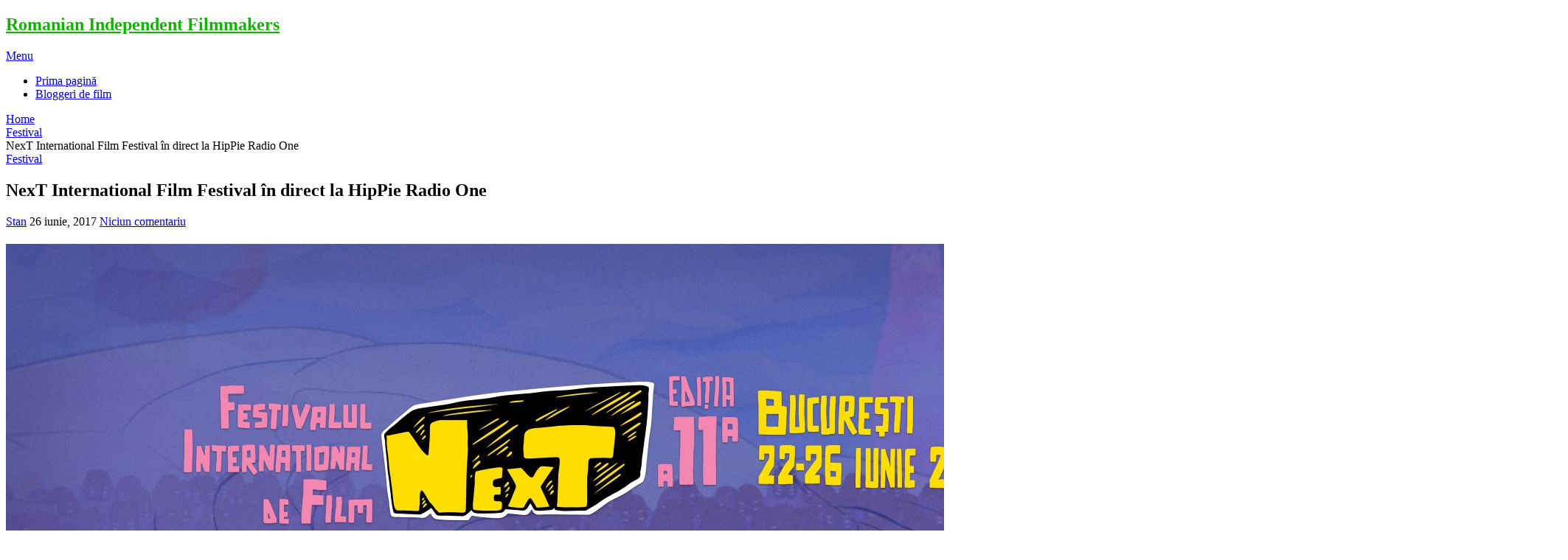

--- FILE ---
content_type: text/html; charset=UTF-8
request_url: http://www.rif.dmz.ro/next-international-film-festival-direct-la-hippie-radio-one/20170626/
body_size: 14552
content:
<!DOCTYPE html><html lang="ro-RO"><head><meta charset="UTF-8"><link rel="profile" href="http://gmpg.org/xfn/11"><link rel="pingback" href="http://www.rif.dmz.ro/xmlrpc.php"> <!--iOS/android/handheld specific --><meta name="viewport" content="width=device-width, initial-scale=1, maximum-scale=1"><meta itemprop="name" content="Romanian Independent Filmmakers" /><meta itemprop="url" content="http://www.rif.dmz.ro" /><meta itemprop="creator accountablePerson" content="Stan " /><meta name='robots' content='index, follow, max-image-preview:large, max-snippet:-1, max-video-preview:-1' /> <!-- This site is optimized with the Yoast SEO plugin v26.8 - https://yoast.com/product/yoast-seo-wordpress/ --><title>NexT International Film Festival în direct la HipPie Radio One - Romanian Independent Filmmakers</title><link rel="canonical" href="http://www.rif.dmz.ro/next-international-film-festival-direct-la-hippie-radio-one/20170626/" /><meta property="og:locale" content="ro_RO" /><meta property="og:type" content="article" /><meta property="og:title" content="NexT International Film Festival în direct la HipPie Radio One - Romanian Independent Filmmakers" /><meta property="og:description" content="Astăzi la ora 12:00, dacă lipsiți din sala Elvire Popesco nu-i panică 🙂 La http://radio.hippie.ro/ ascutați sesiunea live&#8230;în direct. Echipajul HipPie.ro a intins microfoanele, a ridicat antenele iar corabia piraților este gata de plecare 😉" /><meta property="og:url" content="http://www.rif.dmz.ro/next-international-film-festival-direct-la-hippie-radio-one/20170626/" /><meta property="og:site_name" content="Romanian Independent Filmmakers" /><meta property="article:publisher" content="https://www.facebook.com/RomanianIndependentFilmmakers/" /><meta property="article:published_time" content="2017-06-26T08:03:45+00:00" /><meta property="og:image" content="http://www.rif.dmz.ro/files/2017/06/NexT-Live-Soundtrack.jpg" /><meta name="author" content="Stan" /><meta name="twitter:card" content="summary_large_image" /><meta name="twitter:creator" content="@RIndieFilmmaker" /><meta name="twitter:site" content="@RIndieFilmmaker" /><meta name="twitter:label1" content="Scris de" /><meta name="twitter:data1" content="Stan" /> <script type="application/ld+json" class="yoast-schema-graph">{"@context":"https://schema.org","@graph":[{"@type":"Article","@id":"http://www.rif.dmz.ro/next-international-film-festival-direct-la-hippie-radio-one/20170626/#article","isPartOf":{"@id":"http://www.rif.dmz.ro/next-international-film-festival-direct-la-hippie-radio-one/20170626/"},"author":{"name":"Stan","@id":"https://www.rif.dmz.ro/#/schema/person/b62d94aca6212e65621d0c7f3a5ff067"},"headline":"NexT International Film Festival în direct la HipPie Radio One","datePublished":"2017-06-26T08:03:45+00:00","mainEntityOfPage":{"@id":"http://www.rif.dmz.ro/next-international-film-festival-direct-la-hippie-radio-one/20170626/"},"wordCount":53,"commentCount":0,"image":{"@id":"http://www.rif.dmz.ro/next-international-film-festival-direct-la-hippie-radio-one/20170626/#primaryimage"},"thumbnailUrl":"http://www.rif.dmz.ro/files/2017/06/NexT-Live-Soundtrack.jpg","articleSection":["Festival"],"inLanguage":"ro-RO","potentialAction":[{"@type":"CommentAction","name":"Comment","target":["http://www.rif.dmz.ro/next-international-film-festival-direct-la-hippie-radio-one/20170626/#respond"]}]},{"@type":"WebPage","@id":"http://www.rif.dmz.ro/next-international-film-festival-direct-la-hippie-radio-one/20170626/","url":"http://www.rif.dmz.ro/next-international-film-festival-direct-la-hippie-radio-one/20170626/","name":"NexT International Film Festival în direct la HipPie Radio One - Romanian Independent Filmmakers","isPartOf":{"@id":"https://www.rif.dmz.ro/#website"},"primaryImageOfPage":{"@id":"http://www.rif.dmz.ro/next-international-film-festival-direct-la-hippie-radio-one/20170626/#primaryimage"},"image":{"@id":"http://www.rif.dmz.ro/next-international-film-festival-direct-la-hippie-radio-one/20170626/#primaryimage"},"thumbnailUrl":"http://www.rif.dmz.ro/files/2017/06/NexT-Live-Soundtrack.jpg","datePublished":"2017-06-26T08:03:45+00:00","author":{"@id":"https://www.rif.dmz.ro/#/schema/person/b62d94aca6212e65621d0c7f3a5ff067"},"breadcrumb":{"@id":"http://www.rif.dmz.ro/next-international-film-festival-direct-la-hippie-radio-one/20170626/#breadcrumb"},"inLanguage":"ro-RO","potentialAction":[{"@type":"ReadAction","target":["http://www.rif.dmz.ro/next-international-film-festival-direct-la-hippie-radio-one/20170626/"]}]},{"@type":"ImageObject","inLanguage":"ro-RO","@id":"http://www.rif.dmz.ro/next-international-film-festival-direct-la-hippie-radio-one/20170626/#primaryimage","url":"http://www.rif.dmz.ro/files/2017/06/NexT-Live-Soundtrack.jpg","contentUrl":"http://www.rif.dmz.ro/files/2017/06/NexT-Live-Soundtrack.jpg"},{"@type":"BreadcrumbList","@id":"http://www.rif.dmz.ro/next-international-film-festival-direct-la-hippie-radio-one/20170626/#breadcrumb","itemListElement":[{"@type":"ListItem","position":1,"name":"Acasă","item":"https://www.rif.dmz.ro/"},{"@type":"ListItem","position":2,"name":"NexT International Film Festival în direct la HipPie Radio One"}]},{"@type":"WebSite","@id":"https://www.rif.dmz.ro/#website","url":"https://www.rif.dmz.ro/","name":"Romanian Independent Filmmakers","description":"","potentialAction":[{"@type":"SearchAction","target":{"@type":"EntryPoint","urlTemplate":"https://www.rif.dmz.ro/?s={search_term_string}"},"query-input":{"@type":"PropertyValueSpecification","valueRequired":true,"valueName":"search_term_string"}}],"inLanguage":"ro-RO"},{"@type":"Person","@id":"https://www.rif.dmz.ro/#/schema/person/b62d94aca6212e65621d0c7f3a5ff067","name":"Stan","image":{"@type":"ImageObject","inLanguage":"ro-RO","@id":"https://www.rif.dmz.ro/#/schema/person/image/","url":"https://secure.gravatar.com/avatar/b7d2bd92a564f758ff1ccee3aee42ca59e3d57fe01a09fd10043d1ca1b2142c1?s=96&d=mm&r=g","contentUrl":"https://secure.gravatar.com/avatar/b7d2bd92a564f758ff1ccee3aee42ca59e3d57fe01a09fd10043d1ca1b2142c1?s=96&d=mm&r=g","caption":"Stan"},"url":"http://www.rif.dmz.ro/author/mirabela/"}]}</script> <!-- / Yoast SEO plugin. --><link rel='dns-prefetch' href='//fonts.googleapis.com' /><link rel="alternate" type="application/rss+xml" title="Romanian Independent Filmmakers &raquo; Flux" href="http://www.rif.dmz.ro/feed/" /><link rel="alternate" type="application/rss+xml" title="Romanian Independent Filmmakers &raquo; Flux comentarii" href="http://www.rif.dmz.ro/comments/feed/" /><link rel="alternate" type="application/rss+xml" title="Flux comentarii Romanian Independent Filmmakers &raquo; NexT International Film Festival în direct la HipPie Radio One" href="http://www.rif.dmz.ro/next-international-film-festival-direct-la-hippie-radio-one/20170626/feed/" /><link rel="alternate" title="oEmbed (JSON)" type="application/json+oembed" href="http://www.rif.dmz.ro/wp-json/oembed/1.0/embed?url=http%3A%2F%2Fwww.rif.dmz.ro%2Fnext-international-film-festival-direct-la-hippie-radio-one%2F20170626%2F" /><link rel="alternate" title="oEmbed (XML)" type="text/xml+oembed" href="http://www.rif.dmz.ro/wp-json/oembed/1.0/embed?url=http%3A%2F%2Fwww.rif.dmz.ro%2Fnext-international-film-festival-direct-la-hippie-radio-one%2F20170626%2F&#038;format=xml" /><style id='wp-img-auto-sizes-contain-inline-css' type='text/css'>img:is([sizes=auto i],[sizes^="auto," i]){contain-intrinsic-size:3000px 1500px}
/*# sourceURL=wp-img-auto-sizes-contain-inline-css */</style><style id='wp-emoji-styles-inline-css' type='text/css'>img.wp-smiley, img.emoji {
		display: inline !important;
		border: none !important;
		box-shadow: none !important;
		height: 1em !important;
		width: 1em !important;
		margin: 0 0.07em !important;
		vertical-align: -0.1em !important;
		background: none !important;
		padding: 0 !important;
	}
/*# sourceURL=wp-emoji-styles-inline-css */</style><style id='wp-block-library-inline-css' type='text/css'>:root{--wp-block-synced-color:#7a00df;--wp-block-synced-color--rgb:122,0,223;--wp-bound-block-color:var(--wp-block-synced-color);--wp-editor-canvas-background:#ddd;--wp-admin-theme-color:#007cba;--wp-admin-theme-color--rgb:0,124,186;--wp-admin-theme-color-darker-10:#006ba1;--wp-admin-theme-color-darker-10--rgb:0,107,160.5;--wp-admin-theme-color-darker-20:#005a87;--wp-admin-theme-color-darker-20--rgb:0,90,135;--wp-admin-border-width-focus:2px}@media (min-resolution:192dpi){:root{--wp-admin-border-width-focus:1.5px}}.wp-element-button{cursor:pointer}:root .has-very-light-gray-background-color{background-color:#eee}:root .has-very-dark-gray-background-color{background-color:#313131}:root .has-very-light-gray-color{color:#eee}:root .has-very-dark-gray-color{color:#313131}:root .has-vivid-green-cyan-to-vivid-cyan-blue-gradient-background{background:linear-gradient(135deg,#00d084,#0693e3)}:root .has-purple-crush-gradient-background{background:linear-gradient(135deg,#34e2e4,#4721fb 50%,#ab1dfe)}:root .has-hazy-dawn-gradient-background{background:linear-gradient(135deg,#faaca8,#dad0ec)}:root .has-subdued-olive-gradient-background{background:linear-gradient(135deg,#fafae1,#67a671)}:root .has-atomic-cream-gradient-background{background:linear-gradient(135deg,#fdd79a,#004a59)}:root .has-nightshade-gradient-background{background:linear-gradient(135deg,#330968,#31cdcf)}:root .has-midnight-gradient-background{background:linear-gradient(135deg,#020381,#2874fc)}:root{--wp--preset--font-size--normal:16px;--wp--preset--font-size--huge:42px}.has-regular-font-size{font-size:1em}.has-larger-font-size{font-size:2.625em}.has-normal-font-size{font-size:var(--wp--preset--font-size--normal)}.has-huge-font-size{font-size:var(--wp--preset--font-size--huge)}.has-text-align-center{text-align:center}.has-text-align-left{text-align:left}.has-text-align-right{text-align:right}.has-fit-text{white-space:nowrap!important}#end-resizable-editor-section{display:none}.aligncenter{clear:both}.items-justified-left{justify-content:flex-start}.items-justified-center{justify-content:center}.items-justified-right{justify-content:flex-end}.items-justified-space-between{justify-content:space-between}.screen-reader-text{border:0;clip-path:inset(50%);height:1px;margin:-1px;overflow:hidden;padding:0;position:absolute;width:1px;word-wrap:normal!important}.screen-reader-text:focus{background-color:#ddd;clip-path:none;color:#444;display:block;font-size:1em;height:auto;left:5px;line-height:normal;padding:15px 23px 14px;text-decoration:none;top:5px;width:auto;z-index:100000}html :where(.has-border-color){border-style:solid}html :where([style*=border-top-color]){border-top-style:solid}html :where([style*=border-right-color]){border-right-style:solid}html :where([style*=border-bottom-color]){border-bottom-style:solid}html :where([style*=border-left-color]){border-left-style:solid}html :where([style*=border-width]){border-style:solid}html :where([style*=border-top-width]){border-top-style:solid}html :where([style*=border-right-width]){border-right-style:solid}html :where([style*=border-bottom-width]){border-bottom-style:solid}html :where([style*=border-left-width]){border-left-style:solid}html :where(img[class*=wp-image-]){height:auto;max-width:100%}:where(figure){margin:0 0 1em}html :where(.is-position-sticky){--wp-admin--admin-bar--position-offset:var(--wp-admin--admin-bar--height,0px)}@media screen and (max-width:600px){html :where(.is-position-sticky){--wp-admin--admin-bar--position-offset:0px}}

/*# sourceURL=wp-block-library-inline-css */</style><style id='global-styles-inline-css' type='text/css'>:root{--wp--preset--aspect-ratio--square: 1;--wp--preset--aspect-ratio--4-3: 4/3;--wp--preset--aspect-ratio--3-4: 3/4;--wp--preset--aspect-ratio--3-2: 3/2;--wp--preset--aspect-ratio--2-3: 2/3;--wp--preset--aspect-ratio--16-9: 16/9;--wp--preset--aspect-ratio--9-16: 9/16;--wp--preset--color--black: #000000;--wp--preset--color--cyan-bluish-gray: #abb8c3;--wp--preset--color--white: #ffffff;--wp--preset--color--pale-pink: #f78da7;--wp--preset--color--vivid-red: #cf2e2e;--wp--preset--color--luminous-vivid-orange: #ff6900;--wp--preset--color--luminous-vivid-amber: #fcb900;--wp--preset--color--light-green-cyan: #7bdcb5;--wp--preset--color--vivid-green-cyan: #00d084;--wp--preset--color--pale-cyan-blue: #8ed1fc;--wp--preset--color--vivid-cyan-blue: #0693e3;--wp--preset--color--vivid-purple: #9b51e0;--wp--preset--gradient--vivid-cyan-blue-to-vivid-purple: linear-gradient(135deg,rgb(6,147,227) 0%,rgb(155,81,224) 100%);--wp--preset--gradient--light-green-cyan-to-vivid-green-cyan: linear-gradient(135deg,rgb(122,220,180) 0%,rgb(0,208,130) 100%);--wp--preset--gradient--luminous-vivid-amber-to-luminous-vivid-orange: linear-gradient(135deg,rgb(252,185,0) 0%,rgb(255,105,0) 100%);--wp--preset--gradient--luminous-vivid-orange-to-vivid-red: linear-gradient(135deg,rgb(255,105,0) 0%,rgb(207,46,46) 100%);--wp--preset--gradient--very-light-gray-to-cyan-bluish-gray: linear-gradient(135deg,rgb(238,238,238) 0%,rgb(169,184,195) 100%);--wp--preset--gradient--cool-to-warm-spectrum: linear-gradient(135deg,rgb(74,234,220) 0%,rgb(151,120,209) 20%,rgb(207,42,186) 40%,rgb(238,44,130) 60%,rgb(251,105,98) 80%,rgb(254,248,76) 100%);--wp--preset--gradient--blush-light-purple: linear-gradient(135deg,rgb(255,206,236) 0%,rgb(152,150,240) 100%);--wp--preset--gradient--blush-bordeaux: linear-gradient(135deg,rgb(254,205,165) 0%,rgb(254,45,45) 50%,rgb(107,0,62) 100%);--wp--preset--gradient--luminous-dusk: linear-gradient(135deg,rgb(255,203,112) 0%,rgb(199,81,192) 50%,rgb(65,88,208) 100%);--wp--preset--gradient--pale-ocean: linear-gradient(135deg,rgb(255,245,203) 0%,rgb(182,227,212) 50%,rgb(51,167,181) 100%);--wp--preset--gradient--electric-grass: linear-gradient(135deg,rgb(202,248,128) 0%,rgb(113,206,126) 100%);--wp--preset--gradient--midnight: linear-gradient(135deg,rgb(2,3,129) 0%,rgb(40,116,252) 100%);--wp--preset--font-size--small: 13px;--wp--preset--font-size--medium: 20px;--wp--preset--font-size--large: 36px;--wp--preset--font-size--x-large: 42px;--wp--preset--spacing--20: 0.44rem;--wp--preset--spacing--30: 0.67rem;--wp--preset--spacing--40: 1rem;--wp--preset--spacing--50: 1.5rem;--wp--preset--spacing--60: 2.25rem;--wp--preset--spacing--70: 3.38rem;--wp--preset--spacing--80: 5.06rem;--wp--preset--shadow--natural: 6px 6px 9px rgba(0, 0, 0, 0.2);--wp--preset--shadow--deep: 12px 12px 50px rgba(0, 0, 0, 0.4);--wp--preset--shadow--sharp: 6px 6px 0px rgba(0, 0, 0, 0.2);--wp--preset--shadow--outlined: 6px 6px 0px -3px rgb(255, 255, 255), 6px 6px rgb(0, 0, 0);--wp--preset--shadow--crisp: 6px 6px 0px rgb(0, 0, 0);}:where(.is-layout-flex){gap: 0.5em;}:where(.is-layout-grid){gap: 0.5em;}body .is-layout-flex{display: flex;}.is-layout-flex{flex-wrap: wrap;align-items: center;}.is-layout-flex > :is(*, div){margin: 0;}body .is-layout-grid{display: grid;}.is-layout-grid > :is(*, div){margin: 0;}:where(.wp-block-columns.is-layout-flex){gap: 2em;}:where(.wp-block-columns.is-layout-grid){gap: 2em;}:where(.wp-block-post-template.is-layout-flex){gap: 1.25em;}:where(.wp-block-post-template.is-layout-grid){gap: 1.25em;}.has-black-color{color: var(--wp--preset--color--black) !important;}.has-cyan-bluish-gray-color{color: var(--wp--preset--color--cyan-bluish-gray) !important;}.has-white-color{color: var(--wp--preset--color--white) !important;}.has-pale-pink-color{color: var(--wp--preset--color--pale-pink) !important;}.has-vivid-red-color{color: var(--wp--preset--color--vivid-red) !important;}.has-luminous-vivid-orange-color{color: var(--wp--preset--color--luminous-vivid-orange) !important;}.has-luminous-vivid-amber-color{color: var(--wp--preset--color--luminous-vivid-amber) !important;}.has-light-green-cyan-color{color: var(--wp--preset--color--light-green-cyan) !important;}.has-vivid-green-cyan-color{color: var(--wp--preset--color--vivid-green-cyan) !important;}.has-pale-cyan-blue-color{color: var(--wp--preset--color--pale-cyan-blue) !important;}.has-vivid-cyan-blue-color{color: var(--wp--preset--color--vivid-cyan-blue) !important;}.has-vivid-purple-color{color: var(--wp--preset--color--vivid-purple) !important;}.has-black-background-color{background-color: var(--wp--preset--color--black) !important;}.has-cyan-bluish-gray-background-color{background-color: var(--wp--preset--color--cyan-bluish-gray) !important;}.has-white-background-color{background-color: var(--wp--preset--color--white) !important;}.has-pale-pink-background-color{background-color: var(--wp--preset--color--pale-pink) !important;}.has-vivid-red-background-color{background-color: var(--wp--preset--color--vivid-red) !important;}.has-luminous-vivid-orange-background-color{background-color: var(--wp--preset--color--luminous-vivid-orange) !important;}.has-luminous-vivid-amber-background-color{background-color: var(--wp--preset--color--luminous-vivid-amber) !important;}.has-light-green-cyan-background-color{background-color: var(--wp--preset--color--light-green-cyan) !important;}.has-vivid-green-cyan-background-color{background-color: var(--wp--preset--color--vivid-green-cyan) !important;}.has-pale-cyan-blue-background-color{background-color: var(--wp--preset--color--pale-cyan-blue) !important;}.has-vivid-cyan-blue-background-color{background-color: var(--wp--preset--color--vivid-cyan-blue) !important;}.has-vivid-purple-background-color{background-color: var(--wp--preset--color--vivid-purple) !important;}.has-black-border-color{border-color: var(--wp--preset--color--black) !important;}.has-cyan-bluish-gray-border-color{border-color: var(--wp--preset--color--cyan-bluish-gray) !important;}.has-white-border-color{border-color: var(--wp--preset--color--white) !important;}.has-pale-pink-border-color{border-color: var(--wp--preset--color--pale-pink) !important;}.has-vivid-red-border-color{border-color: var(--wp--preset--color--vivid-red) !important;}.has-luminous-vivid-orange-border-color{border-color: var(--wp--preset--color--luminous-vivid-orange) !important;}.has-luminous-vivid-amber-border-color{border-color: var(--wp--preset--color--luminous-vivid-amber) !important;}.has-light-green-cyan-border-color{border-color: var(--wp--preset--color--light-green-cyan) !important;}.has-vivid-green-cyan-border-color{border-color: var(--wp--preset--color--vivid-green-cyan) !important;}.has-pale-cyan-blue-border-color{border-color: var(--wp--preset--color--pale-cyan-blue) !important;}.has-vivid-cyan-blue-border-color{border-color: var(--wp--preset--color--vivid-cyan-blue) !important;}.has-vivid-purple-border-color{border-color: var(--wp--preset--color--vivid-purple) !important;}.has-vivid-cyan-blue-to-vivid-purple-gradient-background{background: var(--wp--preset--gradient--vivid-cyan-blue-to-vivid-purple) !important;}.has-light-green-cyan-to-vivid-green-cyan-gradient-background{background: var(--wp--preset--gradient--light-green-cyan-to-vivid-green-cyan) !important;}.has-luminous-vivid-amber-to-luminous-vivid-orange-gradient-background{background: var(--wp--preset--gradient--luminous-vivid-amber-to-luminous-vivid-orange) !important;}.has-luminous-vivid-orange-to-vivid-red-gradient-background{background: var(--wp--preset--gradient--luminous-vivid-orange-to-vivid-red) !important;}.has-very-light-gray-to-cyan-bluish-gray-gradient-background{background: var(--wp--preset--gradient--very-light-gray-to-cyan-bluish-gray) !important;}.has-cool-to-warm-spectrum-gradient-background{background: var(--wp--preset--gradient--cool-to-warm-spectrum) !important;}.has-blush-light-purple-gradient-background{background: var(--wp--preset--gradient--blush-light-purple) !important;}.has-blush-bordeaux-gradient-background{background: var(--wp--preset--gradient--blush-bordeaux) !important;}.has-luminous-dusk-gradient-background{background: var(--wp--preset--gradient--luminous-dusk) !important;}.has-pale-ocean-gradient-background{background: var(--wp--preset--gradient--pale-ocean) !important;}.has-electric-grass-gradient-background{background: var(--wp--preset--gradient--electric-grass) !important;}.has-midnight-gradient-background{background: var(--wp--preset--gradient--midnight) !important;}.has-small-font-size{font-size: var(--wp--preset--font-size--small) !important;}.has-medium-font-size{font-size: var(--wp--preset--font-size--medium) !important;}.has-large-font-size{font-size: var(--wp--preset--font-size--large) !important;}.has-x-large-font-size{font-size: var(--wp--preset--font-size--x-large) !important;}
/*# sourceURL=global-styles-inline-css */</style><style id='classic-theme-styles-inline-css' type='text/css'>/*! This file is auto-generated */
.wp-block-button__link{color:#fff;background-color:#32373c;border-radius:9999px;box-shadow:none;text-decoration:none;padding:calc(.667em + 2px) calc(1.333em + 2px);font-size:1.125em}.wp-block-file__button{background:#32373c;color:#fff;text-decoration:none}
/*# sourceURL=/wp-includes/css/classic-themes.min.css */</style><link rel='stylesheet' id='responsive-lightbox-swipebox-css' href='http://www.rif.dmz.ro/wp-content/plugins/responsive-lightbox/assets/swipebox/swipebox.min.css?ver=1.5.2' type='text/css' media='all' /><link rel='stylesheet' id='sociallyviral-style-css' href='http://www.rif.dmz.ro/wp-content/cache/autoptimize/17/css/autoptimize_single_4a044eb10d5541f1c9178583fab42818.css?ver=6.9' type='text/css' media='all' /><link rel='stylesheet' id='theme-slug-fonts-css' href='//fonts.googleapis.com/css?family=Roboto%3A400%2C700&#038;subset=latin%2Clatin-ext' type='text/css' media='all' /><link rel='stylesheet' id='wp-pagenavi-css' href='http://www.rif.dmz.ro/wp-content/cache/autoptimize/17/css/autoptimize_single_73d29ecb3ae4eb2b78712fab3a46d32d.css?ver=2.70' type='text/css' media='all' /> <script defer type="text/javascript" src="http://www.rif.dmz.ro/wp-includes/js/jquery/jquery.min.js?ver=3.7.1" id="jquery-core-js"></script> <script defer type="text/javascript" src="http://www.rif.dmz.ro/wp-includes/js/jquery/jquery-migrate.min.js?ver=3.4.1" id="jquery-migrate-js"></script> <script defer type="text/javascript" src="http://www.rif.dmz.ro/wp-content/plugins/responsive-lightbox/assets/dompurify/purify.min.js?ver=3.3.1" id="dompurify-js"></script> <script defer id="responsive-lightbox-sanitizer-js-before" src="[data-uri]"></script> <script defer type="text/javascript" src="http://www.rif.dmz.ro/wp-content/cache/autoptimize/17/js/autoptimize_single_e35fd128ca447dd5f245aa4cfb8bdc2a.js?ver=2.7.0" id="responsive-lightbox-sanitizer-js"></script> <script defer type="text/javascript" src="http://www.rif.dmz.ro/wp-content/plugins/responsive-lightbox/assets/swipebox/jquery.swipebox.min.js?ver=1.5.2" id="responsive-lightbox-swipebox-js"></script> <script defer type="text/javascript" src="http://www.rif.dmz.ro/wp-includes/js/underscore.min.js?ver=1.13.7" id="underscore-js"></script> <script defer type="text/javascript" src="http://www.rif.dmz.ro/wp-content/plugins/responsive-lightbox/assets/infinitescroll/infinite-scroll.pkgd.min.js?ver=4.0.1" id="responsive-lightbox-infinite-scroll-js"></script> <script defer id="responsive-lightbox-js-before" src="[data-uri]"></script> <script defer type="text/javascript" src="http://www.rif.dmz.ro/wp-content/cache/autoptimize/17/js/autoptimize_single_67007b337fb549bca11aa96070e5349a.js?ver=2.7.0" id="responsive-lightbox-js"></script> <link rel="https://api.w.org/" href="http://www.rif.dmz.ro/wp-json/" /><link rel="alternate" title="JSON" type="application/json" href="http://www.rif.dmz.ro/wp-json/wp/v2/posts/674" /><link rel="EditURI" type="application/rsd+xml" title="RSD" href="https://www.rif.dmz.ro/xmlrpc.php?rsd" /><meta name="generator" content="WordPress 6.9" /><link rel='shortlink' href='http://www.rif.dmz.ro/?p=674' /> <script type="text/javascript">(function(url){
	if(/(?:Chrome\/26\.0\.1410\.63 Safari\/537\.31|WordfenceTestMonBot)/.test(navigator.userAgent)){ return; }
	var addEvent = function(evt, handler) {
		if (window.addEventListener) {
			document.addEventListener(evt, handler, false);
		} else if (window.attachEvent) {
			document.attachEvent('on' + evt, handler);
		}
	};
	var removeEvent = function(evt, handler) {
		if (window.removeEventListener) {
			document.removeEventListener(evt, handler, false);
		} else if (window.detachEvent) {
			document.detachEvent('on' + evt, handler);
		}
	};
	var evts = 'contextmenu dblclick drag dragend dragenter dragleave dragover dragstart drop keydown keypress keyup mousedown mousemove mouseout mouseover mouseup mousewheel scroll'.split(' ');
	var logHuman = function() {
		if (window.wfLogHumanRan) { return; }
		window.wfLogHumanRan = true;
		var wfscr = document.createElement('script');
		wfscr.type = 'text/javascript';
		wfscr.async = true;
		wfscr.src = url + '&r=' + Math.random();
		(document.getElementsByTagName('head')[0]||document.getElementsByTagName('body')[0]).appendChild(wfscr);
		for (var i = 0; i < evts.length; i++) {
			removeEvent(evts[i], logHuman);
		}
	};
	for (var i = 0; i < evts.length; i++) {
		addEvent(evts[i], logHuman);
	}
})('//www.rif.dmz.ro/?wordfence_lh=1&hid=C89D639891B2AA5793A30F179C822767');</script><style type="text/css">.recentcomments a{display:inline !important;padding:0 !important;margin:0 !important;}</style><style type="text/css">#logo a {
			color: #0fb500;
		}</style><link rel="icon" href="http://www.rif.dmz.ro/files/2016/01/cropped-film-demonstration-767983-1-32x32.jpg" sizes="32x32" /><link rel="icon" href="http://www.rif.dmz.ro/files/2016/01/cropped-film-demonstration-767983-1-192x192.jpg" sizes="192x192" /><link rel="apple-touch-icon" href="http://www.rif.dmz.ro/files/2016/01/cropped-film-demonstration-767983-1-180x180.jpg" /><meta name="msapplication-TileImage" content="http://www.rif.dmz.ro/files/2016/01/cropped-film-demonstration-767983-1-270x270.jpg" /></head><body class="wp-singular post-template-default single single-post postid-674 single-format-standard wp-theme-sociallyviral group-blog"><div id="page" class="hfeed site"><div class="main-container"><header id="masthead" class="site-header" role="banner"><div class="site-branding"><h2 id="logo" class="text-logo" itemprop="headline"> <a href="http://www.rif.dmz.ro">Romanian Independent Filmmakers</a></h2><!-- END #logo --></div><!-- .site-branding --><div class="header-social"></div> <a href="#" id="pull" class="toggle-mobile-menu">Menu</a><nav id="navigation" class="primary-navigation mobile-menu-wrapper" role="navigation"><ul id="menu-bloggeri-de-film" class="menu clearfix"><li id="menu-item-569" class="menu-item menu-item-type-custom menu-item-object-custom menu-item-home menu-item-569"><a href="http://www.rif.dmz.ro/">Prima pagină</a></li><li id="menu-item-568" class="menu-item menu-item-type-post_type menu-item-object-page menu-item-568"><a href="http://www.rif.dmz.ro/bloggeri-film/">Bloggeri de film</a></li></ul></nav><!-- #site-navigation --></header><!-- #masthead --><div id="content" class="site-content"><div class="breadcrumb" xmlns:v="http://rdf.data-vocabulary.org/#"><div typeof="v:Breadcrumb" class="root"><a rel="v:url" property="v:title" href="http://www.rif.dmz.ro" rel="nofollow">Home</a></div><div><i class="demo-icon icon-angle-double-right"></i></div><div typeof="v:Breadcrumb"><a href="http://www.rif.dmz.ro/category/festival/" rel="v:url" property="v:title">Festival</a></div><div><i class="demo-icon icon-angle-double-right"></i></div><div><span>NexT International Film Festival în direct la HipPie Radio One</span></div></div><div class="single_post"><main id="content_box" class="site-single" role="single"><article id="post-674" class="post-674 post type-post status-publish format-standard hentry category-festival"><header class="entry-header"> <span class="thecategory"><i class="icon-globe"></i> <a href="http://www.rif.dmz.ro/category/festival/" rel="category tag">Festival</a></span><h1 class="entry-title">NexT International Film Festival în direct la HipPie Radio One</h1><div class="entry-meta"><div class="entry-meta post-info"> <span class="theauthor"><i class="icon-user"></i> <span itemprop="author"><a href="http://www.rif.dmz.ro/author/mirabela/" title="Articole de Stan" rel="author">Stan</a></span></span> <span class="thetime updated"><i class="icon-calendar"></i> <span itemprop="datePublished">26 iunie, 2017</span></span> <span class="thecomment"><i class="icon-chat"></i> <a rel="nofollow" href="http://www.rif.dmz.ro/next-international-film-festival-direct-la-hippie-radio-one/20170626/#respond" itemprop="interactionCount">Niciun comentariu</a></span></div><!-- .entry-meta --></div><!-- .entry-meta --></header><!-- .entry-header --><div class="entry-content"><h4><img fetchpriority="high" decoding="async" class="aligncenter size-full wp-image-675" src="http://www.rif.dmz.ro/files/2017/06/NexT-Live-Soundtrack.jpg" alt="NexT Live Soundtrack la HipPie Radio One" width="1920" height="1080" />Astăzi la ora 12:00, dacă lipsiți din sala Elvire Popesco nu-i panică 🙂</h4><p>La <a href="http://radio.hippie.ro/">http://radio.hippie.ro/</a> ascutați sesiunea live&#8230;în direct.<br /> Echipajul HipPie.ro a intins microfoanele, a ridicat antenele iar corabia piraților este gata de plecare 😉</p></div><!-- .entry-content --></article><!-- #post-## --><div class="post-tags"></div> <!-- Related Posts --><div class="related-posts"><h4>You may also like</h4><article id="post-474" class="latestpost post-474 post type-post status-publish format-standard hentry category-festival"> <a href="http://www.rif.dmz.ro/one-world-romania-film-festival-ziua-2-robotelul-de-aur-2/20160323/" title="Festivalul de film One World România &#8211; ziua 2 &#8211; &#8222;Roboțelul de aur&#8221;" rel="nofollow" id="featured-thumbnail"><div class="featured-thumbnail"> <img src="http://www.rif.dmz.ro/wp-content/themes/sociallyviral/images/nothumb-sociallyviral_related.png" alt="Festivalul de film One World România &#8211; ziua 2 &#8211; &#8222;Roboțelul de aur&#8221;" /></div> </a><header class="entry-header"><h1 class="entry-title"><a href="http://www.rif.dmz.ro/one-world-romania-film-festival-ziua-2-robotelul-de-aur-2/20160323/" rel="bookmark">Festivalul de film One World România &#8211; ziua 2 &#8211; &#8222;Roboțelul de aur&#8221;</a></h1></header><!-- .entry-header --></article><!-- #post-## --><article id="post-542" class="latestpost post-542 post type-post status-publish format-standard hentry category-festival category-filme-noi"> <a href="http://www.rif.dmz.ro/festivalul-de-film-dakino-25-ziua-5/20160416/" title="Festivalul de film DaKINO 25 &#8211; ziua 5" rel="nofollow" id="featured-thumbnail"><div class="featured-thumbnail"> <img src="http://www.rif.dmz.ro/wp-content/themes/sociallyviral/images/nothumb-sociallyviral_related.png" alt="Festivalul de film DaKINO 25 &#8211; ziua 5" /></div> </a><header class="entry-header"><h1 class="entry-title"><a href="http://www.rif.dmz.ro/festivalul-de-film-dakino-25-ziua-5/20160416/" rel="bookmark">Festivalul de film DaKINO 25 &#8211; ziua 5</a></h1></header><!-- .entry-header --></article><!-- #post-## --><article id="post-529" class="latestpost post-529 post type-post status-publish format-standard hentry category-festival"> <a href="http://www.rif.dmz.ro/festivalul-de-film-dakino-25-ziua-2/20160414/" title="Festivalul de film DaKINO 25 &#8211; ziua 2" rel="nofollow" id="featured-thumbnail"><div class="featured-thumbnail"> <img src="http://www.rif.dmz.ro/files/2016/04/DaKINO-25.jpg" alt="Festivalul de film DaKINO 25 &#8211; ziua 2" /></div> </a><header class="entry-header"><h1 class="entry-title"><a href="http://www.rif.dmz.ro/festivalul-de-film-dakino-25-ziua-2/20160414/" rel="bookmark">Festivalul de film DaKINO 25 &#8211; ziua 2</a></h1></header><!-- .entry-header --></article><!-- #post-## --><article id="post-644" class="latestpost post-644 post type-post status-publish format-standard hentry category-festival"> <a href="http://www.rif.dmz.ro/one-world-romania-10/20170314/" title="One World România 10" rel="nofollow" id="featured-thumbnail"><div class="featured-thumbnail"> <img src="http://www.rif.dmz.ro/files/2017/03/owr10-marti.jpg" alt="One World România 10" /></div> </a><header class="entry-header"><h1 class="entry-title"><a href="http://www.rif.dmz.ro/one-world-romania-10/20170314/" rel="bookmark">One World România 10</a></h1></header><!-- .entry-header --></article><!-- #post-## --><article id="post-668" class="latestpost post-668 post type-post status-publish format-standard hentry category-festival"> <a href="http://www.rif.dmz.ro/programul-zilei-de-24-iunie-2017/20170624/" title="Programul zilei de 24 iunie 2017" rel="nofollow" id="featured-thumbnail"><div class="featured-thumbnail"> <img src="http://www.rif.dmz.ro/files/2017/06/NexT-program-24-iunie-2017.png" alt="Programul zilei de 24 iunie 2017" /></div> </a><header class="entry-header"><h1 class="entry-title"><a href="http://www.rif.dmz.ro/programul-zilei-de-24-iunie-2017/20170624/" rel="bookmark">Programul zilei de 24 iunie 2017</a></h1></header><!-- .entry-header --></article><!-- #post-## --><article id="post-663" class="latestpost post-663 post type-post status-publish format-standard hentry category-festival"> <a href="http://www.rif.dmz.ro/astazi-incepe-next-international-film-festival-11/20170622/" title="Astăzi începe NexT International Film Festival #11" rel="nofollow" id="featured-thumbnail"><div class="featured-thumbnail"> <img src="http://www.rif.dmz.ro/wp-content/themes/sociallyviral/images/nothumb-sociallyviral_related.png" alt="Astăzi începe NexT International Film Festival #11" /></div> </a><header class="entry-header"><h1 class="entry-title"><a href="http://www.rif.dmz.ro/astazi-incepe-next-international-film-festival-11/20170622/" rel="bookmark">Astăzi începe NexT International Film Festival #11</a></h1></header><!-- .entry-header --></article><!-- #post-## --></div> <!-- Author Box --><div class="postauthor"><h4>About The Author</h4><div class="author-wrap"> <img alt='' src='https://secure.gravatar.com/avatar/b7d2bd92a564f758ff1ccee3aee42ca59e3d57fe01a09fd10043d1ca1b2142c1?s=160&#038;d=mm&#038;r=g' srcset='https://secure.gravatar.com/avatar/b7d2bd92a564f758ff1ccee3aee42ca59e3d57fe01a09fd10043d1ca1b2142c1?s=320&#038;d=mm&#038;r=g 2x' class='avatar avatar-160 photo' height='160' width='160' loading='lazy' decoding='async'/><h5 class="vcard"><a href="http://www.rif.dmz.ro/author/mirabela/" rel="nofollow" class="fn">mirabela</a></h5><p></p></div></div><div id="comments" class="comments-area"><div id="respond" class="comment-respond"><h3 id="reply-title" class="comment-reply-title">Lasă un răspuns <small><a rel="nofollow" id="cancel-comment-reply-link" href="/next-international-film-festival-direct-la-hippie-radio-one/20170626/#respond" style="display:none;">Anulează răspunsul</a></small></h3><form action="http://www.rif.dmz.ro/wp-comments-post.php" method="post" id="commentform" class="comment-form"><p class="comment-notes"><span id="email-notes">Adresa ta de email nu va fi publicată.</span> <span class="required-field-message">Câmpurile obligatorii sunt marcate cu <span class="required">*</span></span></p><p class="comment-form-comment"><label for="comment">Comentariu <span class="required">*</span></label><textarea id="comment" name="comment" cols="45" rows="8" maxlength="65525" required></textarea></p><p class="comment-form-author"><label for="author">Nume <span class="required">*</span></label> <input id="author" name="author" type="text" value="" size="30" maxlength="245" autocomplete="name" required /></p><p class="comment-form-email"><label for="email">Email <span class="required">*</span></label> <input id="email" name="email" type="email" value="" size="30" maxlength="100" aria-describedby="email-notes" autocomplete="email" required /></p><p class="comment-form-url"><label for="url">Site web</label> <input id="url" name="url" type="url" value="" size="30" maxlength="200" autocomplete="url" /></p><p class="form-submit"><input name="submit" type="submit" id="submit" class="submit" value="Publică comentariul" /> <input type='hidden' name='comment_post_ID' value='674' id='comment_post_ID' /> <input type='hidden' name='comment_parent' id='comment_parent' value='0' /></p><p style="display: none;"><input type="hidden" id="akismet_comment_nonce" name="akismet_comment_nonce" value="27004c6274" /></p><p style="display: none !important;" class="akismet-fields-container" data-prefix="ak_"><label>&#916;<textarea name="ak_hp_textarea" cols="45" rows="8" maxlength="100"></textarea></label><input type="hidden" id="ak_js_1" name="ak_js" value="11"/><script defer src="[data-uri]"></script></p></form></div><!-- #respond --></div><!-- #comments --></main><!-- #main --><div id="sidebar" class="sidebar c-4-12" role="complementary" itemscope itemtype="http://schema.org/WPSideBar"><aside id="search-4" class="widget widget_search"><form method="get" id="searchform" class="search-form" action="http://www.rif.dmz.ro" _lpchecked="1"><fieldset> <input type="text" name="s" id="s" value="What are you looking for?" onfocus="(this.value == 'What are you looking for?') && (this.value = '')" onblur="(this.value == '') && (this.value = 'What are you looking for?')" /> <!-- <input id="search-image" class="sbutton" type="submit" value=""><i class="demo-icon icon-search"></i> --> <button id="search-image" class="sbutton" type="submit"><i class="demo-icon icon-search"></i></button></fieldset></form></aside><aside id="categories-4" class="widget widget_categories"><h3 class="widget-title">Categorii</h3><ul><li class="cat-item cat-item-12"><a href="http://www.rif.dmz.ro/category/atelier/">Atelier</a> (1)</li><li class="cat-item cat-item-11"><a href="http://www.rif.dmz.ro/category/de-invatat/">De învățat</a> (2)</li><li class="cat-item cat-item-10"><a href="http://www.rif.dmz.ro/category/festival/">Festival</a> (28)</li><li class="cat-item cat-item-2"><a href="http://www.rif.dmz.ro/category/filme-noi/">Filme noi</a> (15)</li><li class="cat-item cat-item-8"><a href="http://www.rif.dmz.ro/category/proiectii/">Proiecții</a> (2)</li><li class="cat-item cat-item-6"><a href="http://www.rif.dmz.ro/category/stiri/">Știri</a> (27)</li><li class="cat-item cat-item-7"><a href="http://www.rif.dmz.ro/category/tehnice/">Tehnice</a> (3)</li><li class="cat-item cat-item-13"><a href="http://www.rif.dmz.ro/category/trailer/">Trailer</a> (4)</li><li class="cat-item cat-item-9"><a href="http://www.rif.dmz.ro/category/vizual/">Vizual</a> (2)</li></ul></aside><aside id="recent-posts-2" class="widget widget_recent_entries"><h3 class="widget-title">Articole recente</h3><ul><li> <a href="http://www.rif.dmz.ro/parking-2018-r-tudor-giurgiu/20180613/">Parking (2018) &#8211; r. Tudor Giurgiu</a></li><li> <a href="http://www.rif.dmz.ro/piscina-mortii-doi/20180514/">Piscina morții doi !</a></li><li> <a href="http://www.rif.dmz.ro/premiile-oscar-2018-discursuri/20180305/">Premiile Oscar 2018  &#8211; toate discursurile de acceptare</a></li><li> <a href="http://www.rif.dmz.ro/urmareste-online-oscars-2018/20180304/">Urmărește online Oscars 2018</a></li><li> <a href="http://www.rif.dmz.ro/noul-cinema-si-unity/20180206/">Noul cinema și Unity</a></li></ul></aside><aside id="recent-comments-2" class="widget widget_recent_comments"><h3 class="widget-title">Comentarii recente</h3><ul id="recentcomments"><li class="recentcomments"><span class="comment-author-link"><a href="https://www.facebook.com/Craft-Arkansas-863473673765304/?fref=ts" class="url" rel="ugc external nofollow">Vali</a></span> la <a href="http://www.rif.dmz.ro/taxi-du-ma-unde-vrei-tu/20160304/#comment-7">&#8222;Taxi&#8221;, du-mă unde vrei!</a></li><li class="recentcomments"><span class="comment-author-link"><a href="https://doculivery.wordpress.com/" class="url" rel="ugc external nofollow">Vali</a></span> la <a href="http://www.rif.dmz.ro/predictii-oscar-2016/20160225/#comment-6">Predicţii Oscar 2016</a></li><li class="recentcomments"><span class="comment-author-link"><a href="https://doculivery.wordpress.com/" class="url" rel="ugc external nofollow">Vali</a></span> la <a href="http://www.rif.dmz.ro/no-servus-cezar/20160222/#comment-5">No servus, Cezar</a></li><li class="recentcomments"><span class="comment-author-link"><a href="https://doculivery.wordpress.com/" class="url" rel="ugc external nofollow">Vali</a></span> la <a href="http://www.rif.dmz.ro/no-servus-cezar/20160222/#comment-4">No servus, Cezar</a></li><li class="recentcomments"><span class="comment-author-link">Ilinca</span> la <a href="http://www.rif.dmz.ro/piscina-mortii/20160216/#comment-3">Piscina Morții</a></li></ul></aside></div><!-- #secondary --></div><!-- single_post --></div><!-- #content --></div><!-- .main-container --><footer id="colophon" class="site-footer" role="contentinfo"><div class="site-info container"><div class="copyrights"> <span class="sep"> | </span></div> <a href="#blog" class="toplink" rel="nofollow"><i class="icon-angle-up"></i></a><nav id="navigation" class="footer-navigation" role="navigation"><div class="menu"><ul><li class="page_item page-item-259"><a href="http://www.rif.dmz.ro/bloggeri-film/">Bloggeri de film</a></li></ul></div></nav><!-- #site-navigation --></div><!-- .site-info --></footer><!-- #colophon --></div><!-- #page --> <script type="speculationrules">{"prefetch":[{"source":"document","where":{"and":[{"href_matches":"/*"},{"not":{"href_matches":["/wp-*.php","/wp-admin/*","/files/*","/wp-content/*","/wp-content/plugins/*","/wp-content/themes/sociallyviral/*","/*\\?(.+)"]}},{"not":{"selector_matches":"a[rel~=\"nofollow\"]"}},{"not":{"selector_matches":".no-prefetch, .no-prefetch a"}}]},"eagerness":"conservative"}]}</script> <!--Monitor Adblock Plugin--><style>.btnadb {
  background: #3498db;
  background-image: -webkit-linear-gradient(top, #3498db, #2980b9);
  background-image: -moz-linear-gradient(top, #3498db, #2980b9);
  background-image: -ms-linear-gradient(top, #3498db, #2980b9);
  background-image: -o-linear-gradient(top, #3498db, #2980b9);
  background-image: linear-gradient(to bottom, #3498db, #2980b9);
  font-family: Arial;
  color: #ffffff;
  font-size: 13px;
  padding: 5px 5px 5px 5px;
  text-decoration: none;
}

.btnadb:hover {
  background: #3cb0fd;
  background-image: -webkit-linear-gradient(top, #3cb0fd, #3498db);
  background-image: -moz-linear-gradient(top, #3cb0fd, #3498db);
  background-image: -ms-linear-gradient(top, #3cb0fd, #3498db);
  background-image: -o-linear-gradient(top, #3cb0fd, #3498db);
  background-image: linear-gradient(to bottom, #3cb0fd, #3498db);
  text-decoration: none;
}
#rba2{position:fixed !important;position:absolute;top:0px;top:expression((t=document.documentElement.scrollTop?document.documentElement.scrollTop:document.body.scrollTop)+'px');left:0px;width:100%;height:100%;background-color:#fff;opacity:.95;filter:alpha(opacity=95);display:block;padding:13% 0}#rba2 {text-align:center;margin:0 auto;display:block;filter:none;font:bold 14px Verdana,Arial,sans-serif;text-decoration:none}#rba2 ~ {display:none}</style><span id='adblock_screen' style='display:none'><font id='rba2' style='z-index:2000'><b>Please Disable Your adblocker to view this site.</b>&nbsp&nbsp&nbsp&nbsp<button type='button'  class='btnadb' onClick='window.location.reload()'>Refresh&nbsp<b>↻</b></button><br><br><img src='http://www.rif.dmz.ro/wp-content/plugins/monitor-adblock/adblock.png'></font></span></div> <script>function close_screen(){
    document.getElementById('adblock_screen').style.display = 'none';
  }
  window.onload=function(){setTimeout(function(){var e=document.querySelector('ins.adsbygoogle');e&&0==e.innerHTML.replace(/\s/g,'').length&&('undefined'!==typeof ga?ga('send','event','Adblock','Yes',{nonInteraction:1}):'undefined'!==typeof _gaq&&_gaq.push(['_trackEvent','Adblock','Yes',void 0,void 0,!0]))},2E3)};
(function(e){var d=function(a){this._options={checkOnLoad:!1,resetOnEnd:!1,loopCheckTime:50,loopMaxNumber:5,baitClass:'pub_300x250 pub_300x250m pub_728x90 text-ad textAd text_ad text_ads text-ads text-ad-links',baitStyle:'width: 1px !important; height: 1px !important; position: absolute !important; left: -10000px !important; top: -1000px !important;',debug:!1};this._var={version:'3.2.1',bait:null,checking:!1,loop:null,loopNumber:0,event:{detected:[],notDetected:[]}};void 0!==a&&this.setOption(a);
var c=this;a=function(){setTimeout(function(){!0===c._options.checkOnLoad&&(!0===c._options.debug&&c._log('onload->eventCallback','A check loading is launched'),null===c._var.bait&&c._creatBait(),setTimeout(function(){c.check()},1))},1)};void 0!==e.addEventListener?e.addEventListener('load',a,!1):e.attachEvent('onload',a)};d.prototype._options=null;d.prototype._var=null;d.prototype._bait=null;d.prototype._log=function(a,c){console.log('[BlockAdBlock]['+a+'] '+c)};d.prototype.setOption=function(a,
c){if(void 0!==c){var d=a;a={};a[d]=c}for(var e in a)this._options[e]=a[e],!0===this._options.debug&&this._log('setOption','The option');return this};d.prototype._creatBait=function(){var a=document.createElement('div');a.setAttribute('class',this._options.baitClass);a.setAttribute('style',this._options.baitStyle);this._var.bait=e.document.body.appendChild(a);this._var.bait.offsetParent;this._var.bait.offsetHeight;this._var.bait.offsetLeft;this._var.bait.offsetTop;this._var.bait.offsetWidth;this._var.bait.clientHeight;
this._var.bait.clientWidth;!0===this._options.debug&&this._log('_creatBait','Bait has been created')};d.prototype._destroyBait=function(){e.document.body.removeChild(this._var.bait);this._var.bait=null;!0===this._options.debug&&this._log('_destroyBait','Bait has been removed')};d.prototype.check=function(a){void 0===a&&(a=!0);!0===this._options.debug&&this._log('check','An audit was requested '+(!0===a?'with a':'without')+' loop');if(!0===this._var.checking)return!0===this._options.debug&&this._log('check',
'A check was canceled because there is already an ongoing'),!1;this._var.checking=!0;null===this._var.bait&&this._creatBait();var c=this;this._var.loopNumber=0;!0===a&&(this._var.loop=setInterval(function(){c._checkBait(a)},this._options.loopCheckTime));setTimeout(function(){c._checkBait(a)},1);!0===this._options.debug&&this._log('check','A check is in progress ...');return!0};d.prototype._checkBait=function(a){var c=!1;null===this._var.bait&&this._creatBait();if(null!==e.document.body.getAttribute('abp')||
null===this._var.bait.offsetParent||0==this._var.bait.offsetHeight||0==this._var.bait.offsetLeft||0==this._var.bait.offsetTop||0==this._var.bait.offsetWidth||0==this._var.bait.clientHeight||0==this._var.bait.clientWidth)c=!0;if(void 0!==e.getComputedStyle){var d=e.getComputedStyle(this._var.bait,null);!d||'none'!=d.getPropertyValue('display')&&'hidden'!=d.getPropertyValue('visibility')||(c=!0)}!0===this._options.debug&&this._log('_checkBait','A check ('+(this._var.loopNumber+1)+'/'+this._options.loopMaxNumber+
' ~'+(1+this._var.loopNumber*this._options.loopCheckTime)+'ms) was conducted and detection is '+(!0===c?'positive':'negative'));!0===a&&(this._var.loopNumber++,this._var.loopNumber>=this._options.loopMaxNumber&&this._stopLoop());if(!0===c)this._stopLoop(),this._destroyBait(),this.emitEvent(!0),!0===a&&(this._var.checking=!1);else if(null===this._var.loop||!1===a)this._destroyBait(),this.emitEvent(!1),!0===a&&(this._var.checking=!1)};d.prototype._stopLoop=function(a){clearInterval(this._var.loop);
this._var.loop=null;this._var.loopNumber=0;!0===this._options.debug&&this._log('_stopLoop','A loop has been stopped')};d.prototype.emitEvent=function(a){!0===this._options.debug&&this._log('emitEvent','An event with a '+(!0===a?'positive':'negative')+' detection was called');a=this._var.event[!0===a?'detected':'notDetected'];for(var c in a)if(!0===this._options.debug&&this._log('emitEvent','Call function '+(parseInt(c)+1)+'/'+a.length),a.hasOwnProperty(c))a[c]();!0===this._options.resetOnEnd&&this.clearEvent();
return this};d.prototype.clearEvent=function(){this._var.event.detected=[];this._var.event.notDetected=[];!0===this._options.debug&&this._log('clearEvent','The event list has been cleared')};d.prototype.on=function(a,c){this._var.event[!0===a?'detected':'notDetected'].push(c);!0===this._options.debug&&this._log('on','A type of event was added');return this};d.prototype.onDetected=function(a){return this.on(!0,a)};d.prototype.onNotDetected=function(a){return this.on(!1,a)};e.BlockAdBlock=d;void 0===
e.blockAdBlock&&(e.blockAdBlock=new d({checkOnLoad:!0,resetOnEnd:!0}))})(window);var b=window.blockAdBlock;b.onDetected(function(){setTimeout(function show(){document.getElementById('adblock_screen').style.display='block';}, 0)});b.onNotDetected(function(){});</script> <!--Monitor Adblock Plugin--><script defer type="text/javascript" src="http://www.rif.dmz.ro/wp-content/cache/autoptimize/17/js/autoptimize_single_ac846633611d331a38c71b66735f9890.js?ver=20120212" id="sociallyvrial-customscripts-js"></script> <script defer type="text/javascript" src="http://www.rif.dmz.ro/wp-includes/js/comment-reply.min.js?ver=6.9" id="comment-reply-js" data-wp-strategy="async" fetchpriority="low"></script> <script defer type="text/javascript" src="http://www.rif.dmz.ro/wp-content/cache/autoptimize/17/js/autoptimize_single_91954b488a9bfcade528d6ff5c7ce83f.js?ver=1763003506" id="akismet-frontend-js"></script> <script id="wp-emoji-settings" type="application/json">{"baseUrl":"https://s.w.org/images/core/emoji/17.0.2/72x72/","ext":".png","svgUrl":"https://s.w.org/images/core/emoji/17.0.2/svg/","svgExt":".svg","source":{"concatemoji":"http://www.rif.dmz.ro/wp-includes/js/wp-emoji-release.min.js?ver=6.9"}}</script> <script type="module">/* <![CDATA[ */
/*! This file is auto-generated */
const a=JSON.parse(document.getElementById("wp-emoji-settings").textContent),o=(window._wpemojiSettings=a,"wpEmojiSettingsSupports"),s=["flag","emoji"];function i(e){try{var t={supportTests:e,timestamp:(new Date).valueOf()};sessionStorage.setItem(o,JSON.stringify(t))}catch(e){}}function c(e,t,n){e.clearRect(0,0,e.canvas.width,e.canvas.height),e.fillText(t,0,0);t=new Uint32Array(e.getImageData(0,0,e.canvas.width,e.canvas.height).data);e.clearRect(0,0,e.canvas.width,e.canvas.height),e.fillText(n,0,0);const a=new Uint32Array(e.getImageData(0,0,e.canvas.width,e.canvas.height).data);return t.every((e,t)=>e===a[t])}function p(e,t){e.clearRect(0,0,e.canvas.width,e.canvas.height),e.fillText(t,0,0);var n=e.getImageData(16,16,1,1);for(let e=0;e<n.data.length;e++)if(0!==n.data[e])return!1;return!0}function u(e,t,n,a){switch(t){case"flag":return n(e,"\ud83c\udff3\ufe0f\u200d\u26a7\ufe0f","\ud83c\udff3\ufe0f\u200b\u26a7\ufe0f")?!1:!n(e,"\ud83c\udde8\ud83c\uddf6","\ud83c\udde8\u200b\ud83c\uddf6")&&!n(e,"\ud83c\udff4\udb40\udc67\udb40\udc62\udb40\udc65\udb40\udc6e\udb40\udc67\udb40\udc7f","\ud83c\udff4\u200b\udb40\udc67\u200b\udb40\udc62\u200b\udb40\udc65\u200b\udb40\udc6e\u200b\udb40\udc67\u200b\udb40\udc7f");case"emoji":return!a(e,"\ud83e\u1fac8")}return!1}function f(e,t,n,a){let r;const o=(r="undefined"!=typeof WorkerGlobalScope&&self instanceof WorkerGlobalScope?new OffscreenCanvas(300,150):document.createElement("canvas")).getContext("2d",{willReadFrequently:!0}),s=(o.textBaseline="top",o.font="600 32px Arial",{});return e.forEach(e=>{s[e]=t(o,e,n,a)}),s}function r(e){var t=document.createElement("script");t.src=e,t.defer=!0,document.head.appendChild(t)}a.supports={everything:!0,everythingExceptFlag:!0},new Promise(t=>{let n=function(){try{var e=JSON.parse(sessionStorage.getItem(o));if("object"==typeof e&&"number"==typeof e.timestamp&&(new Date).valueOf()<e.timestamp+604800&&"object"==typeof e.supportTests)return e.supportTests}catch(e){}return null}();if(!n){if("undefined"!=typeof Worker&&"undefined"!=typeof OffscreenCanvas&&"undefined"!=typeof URL&&URL.createObjectURL&&"undefined"!=typeof Blob)try{var e="postMessage("+f.toString()+"("+[JSON.stringify(s),u.toString(),c.toString(),p.toString()].join(",")+"));",a=new Blob([e],{type:"text/javascript"});const r=new Worker(URL.createObjectURL(a),{name:"wpTestEmojiSupports"});return void(r.onmessage=e=>{i(n=e.data),r.terminate(),t(n)})}catch(e){}i(n=f(s,u,c,p))}t(n)}).then(e=>{for(const n in e)a.supports[n]=e[n],a.supports.everything=a.supports.everything&&a.supports[n],"flag"!==n&&(a.supports.everythingExceptFlag=a.supports.everythingExceptFlag&&a.supports[n]);var t;a.supports.everythingExceptFlag=a.supports.everythingExceptFlag&&!a.supports.flag,a.supports.everything||((t=a.source||{}).concatemoji?r(t.concatemoji):t.wpemoji&&t.twemoji&&(r(t.twemoji),r(t.wpemoji)))});
//# sourceURL=http://www.rif.dmz.ro/wp-includes/js/wp-emoji-loader.min.js
/* ]]> */</script> <script>(function(i,s,o,g,r,a,m){i['GoogleAnalyticsObject']=r;i[r]=i[r]||function(){
(i[r].q=i[r].q||[]).push(arguments)},i[r].l=1*new Date();a=s.createElement(o),
m=s.getElementsByTagName(o)[0];a.async=1;a.src=g;m.parentNode.insertBefore(a,m)
})(window,document,'script','//www.google-analytics.com/analytics.js','ga');

ga('create', 'UA-943630-11', 'auto');
ga('send', 'pageview');</script> </body></html>

--- FILE ---
content_type: text/plain
request_url: https://www.google-analytics.com/j/collect?v=1&_v=j102&a=1092948772&t=pageview&_s=1&dl=http%3A%2F%2Fwww.rif.dmz.ro%2Fnext-international-film-festival-direct-la-hippie-radio-one%2F20170626%2F&ul=en-us%40posix&dt=NexT%20International%20Film%20Festival%20%C3%AEn%20direct%20la%20HipPie%20Radio%20One%20-%20Romanian%20Independent%20Filmmakers&sr=1280x720&vp=1280x720&_u=IEBAAEABAAAAACAAI~&jid=2116299648&gjid=342706775&cid=610388249.1769765631&tid=UA-943630-11&_gid=2004586338.1769765631&_r=1&_slc=1&z=1530388509
body_size: -284
content:
2,cG-WR0SX45Y7Y